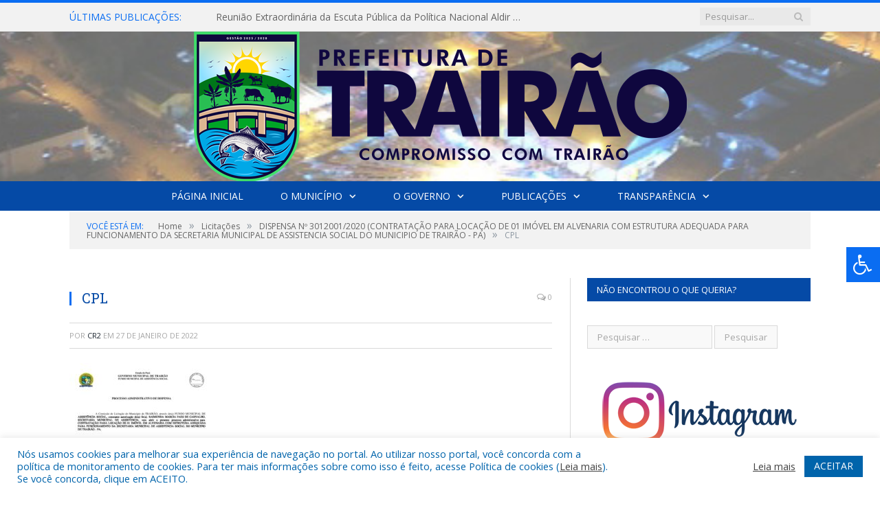

--- FILE ---
content_type: text/html; charset=UTF-8
request_url: https://trairao.pa.gov.br/dispensa-no-3012001-2020-contratacao-para-locacao-de-01-imovel-em-alvenaria-com-estrutura-adequada-para-funcionamento-da-secretaria-municipal-de-assistencia-social-do-municipio-de-trairao-pa/cpl-28/
body_size: 15423
content:

<!DOCTYPE html>

<!--[if IE 8]> <html class="ie ie8" lang="pt-BR"> <![endif]-->
<!--[if IE 9]> <html class="ie ie9" lang="pt-BR"> <![endif]-->
<!--[if gt IE 9]><!--> <html lang="pt-BR"> <!--<![endif]-->

<head>


<meta charset="UTF-8" />


 
<meta name="viewport" content="width=device-width, initial-scale=1" />
<link rel="pingback" href="https://trairao.pa.gov.br/xmlrpc.php" />
	
<link rel="shortcut icon" href="https://prefeiturapreviapa.cr2transparencia.com.br/wp-content/uploads/2020/06/favicon-cr2.png" />	

<link rel="apple-touch-icon-precomposed" href="https://prefeiturapreviapa.cr2transparencia.com.br/wp-content/uploads/2020/06/favicon-cr2.png" />
	
<meta name='robots' content='index, follow, max-image-preview:large, max-snippet:-1, max-video-preview:-1' />

	<!-- This site is optimized with the Yoast SEO plugin v26.8 - https://yoast.com/product/yoast-seo-wordpress/ -->
	<title>CPL - Prefeitura Municipal de Trairão | Gestão 2025-2028</title>
	<link rel="canonical" href="https://trairao.pa.gov.br/dispensa-no-3012001-2020-contratacao-para-locacao-de-01-imovel-em-alvenaria-com-estrutura-adequada-para-funcionamento-da-secretaria-municipal-de-assistencia-social-do-municipio-de-trairao-pa/cpl-28/" />
	<meta property="og:locale" content="pt_BR" />
	<meta property="og:type" content="article" />
	<meta property="og:title" content="CPL - Prefeitura Municipal de Trairão | Gestão 2025-2028" />
	<meta property="og:url" content="https://trairao.pa.gov.br/dispensa-no-3012001-2020-contratacao-para-locacao-de-01-imovel-em-alvenaria-com-estrutura-adequada-para-funcionamento-da-secretaria-municipal-de-assistencia-social-do-municipio-de-trairao-pa/cpl-28/" />
	<meta property="og:site_name" content="Prefeitura Municipal de Trairão | Gestão 2025-2028" />
	<script type="application/ld+json" class="yoast-schema-graph">{"@context":"https://schema.org","@graph":[{"@type":"WebPage","@id":"https://trairao.pa.gov.br/dispensa-no-3012001-2020-contratacao-para-locacao-de-01-imovel-em-alvenaria-com-estrutura-adequada-para-funcionamento-da-secretaria-municipal-de-assistencia-social-do-municipio-de-trairao-pa/cpl-28/","url":"https://trairao.pa.gov.br/dispensa-no-3012001-2020-contratacao-para-locacao-de-01-imovel-em-alvenaria-com-estrutura-adequada-para-funcionamento-da-secretaria-municipal-de-assistencia-social-do-municipio-de-trairao-pa/cpl-28/","name":"CPL - Prefeitura Municipal de Trairão | Gestão 2025-2028","isPartOf":{"@id":"https://trairao.pa.gov.br/#website"},"primaryImageOfPage":{"@id":"https://trairao.pa.gov.br/dispensa-no-3012001-2020-contratacao-para-locacao-de-01-imovel-em-alvenaria-com-estrutura-adequada-para-funcionamento-da-secretaria-municipal-de-assistencia-social-do-municipio-de-trairao-pa/cpl-28/#primaryimage"},"image":{"@id":"https://trairao.pa.gov.br/dispensa-no-3012001-2020-contratacao-para-locacao-de-01-imovel-em-alvenaria-com-estrutura-adequada-para-funcionamento-da-secretaria-municipal-de-assistencia-social-do-municipio-de-trairao-pa/cpl-28/#primaryimage"},"thumbnailUrl":"https://trairao.pa.gov.br/wp-content/uploads/2022/01/CPL-26-pdf.jpg","datePublished":"2022-01-27T19:56:46+00:00","breadcrumb":{"@id":"https://trairao.pa.gov.br/dispensa-no-3012001-2020-contratacao-para-locacao-de-01-imovel-em-alvenaria-com-estrutura-adequada-para-funcionamento-da-secretaria-municipal-de-assistencia-social-do-municipio-de-trairao-pa/cpl-28/#breadcrumb"},"inLanguage":"pt-BR","potentialAction":[{"@type":"ReadAction","target":["https://trairao.pa.gov.br/dispensa-no-3012001-2020-contratacao-para-locacao-de-01-imovel-em-alvenaria-com-estrutura-adequada-para-funcionamento-da-secretaria-municipal-de-assistencia-social-do-municipio-de-trairao-pa/cpl-28/"]}]},{"@type":"ImageObject","inLanguage":"pt-BR","@id":"https://trairao.pa.gov.br/dispensa-no-3012001-2020-contratacao-para-locacao-de-01-imovel-em-alvenaria-com-estrutura-adequada-para-funcionamento-da-secretaria-municipal-de-assistencia-social-do-municipio-de-trairao-pa/cpl-28/#primaryimage","url":"https://trairao.pa.gov.br/wp-content/uploads/2022/01/CPL-26-pdf.jpg","contentUrl":"https://trairao.pa.gov.br/wp-content/uploads/2022/01/CPL-26-pdf.jpg"},{"@type":"BreadcrumbList","@id":"https://trairao.pa.gov.br/dispensa-no-3012001-2020-contratacao-para-locacao-de-01-imovel-em-alvenaria-com-estrutura-adequada-para-funcionamento-da-secretaria-municipal-de-assistencia-social-do-municipio-de-trairao-pa/cpl-28/#breadcrumb","itemListElement":[{"@type":"ListItem","position":1,"name":"DISPENSA Nº 3012001/2020 (CONTRATAÇÃO PARA LOCAÇÃO DE 01 IMÓVEL EM ALVENARIA COM ESTRUTURA ADEQUADA PARA FUNCIONAMENTO DA SECRETARIA MUNICIPAL DE ASSISTENCIA SOCIAL DO MUNICIPIO DE TRAIRÃO &#8211; PA)","item":"https://trairao.pa.gov.br/dispensa-no-3012001-2020-contratacao-para-locacao-de-01-imovel-em-alvenaria-com-estrutura-adequada-para-funcionamento-da-secretaria-municipal-de-assistencia-social-do-municipio-de-trairao-pa/"},{"@type":"ListItem","position":2,"name":"CPL"}]},{"@type":"WebSite","@id":"https://trairao.pa.gov.br/#website","url":"https://trairao.pa.gov.br/","name":"Prefeitura Municipal de Trairão | Gestão 2025-2028","description":"Site oficial da Prefeitura Municipal de Trairão","potentialAction":[{"@type":"SearchAction","target":{"@type":"EntryPoint","urlTemplate":"https://trairao.pa.gov.br/?s={search_term_string}"},"query-input":{"@type":"PropertyValueSpecification","valueRequired":true,"valueName":"search_term_string"}}],"inLanguage":"pt-BR"}]}</script>
	<!-- / Yoast SEO plugin. -->


<link rel='dns-prefetch' href='//maxcdn.bootstrapcdn.com' />
<link rel='dns-prefetch' href='//fonts.googleapis.com' />
<link rel="alternate" type="application/rss+xml" title="Feed para Prefeitura Municipal de Trairão | Gestão 2025-2028 &raquo;" href="https://trairao.pa.gov.br/feed/" />
<link rel="alternate" type="application/rss+xml" title="Feed de comentários para Prefeitura Municipal de Trairão | Gestão 2025-2028 &raquo;" href="https://trairao.pa.gov.br/comments/feed/" />
<link rel="alternate" title="oEmbed (JSON)" type="application/json+oembed" href="https://trairao.pa.gov.br/wp-json/oembed/1.0/embed?url=https%3A%2F%2Ftrairao.pa.gov.br%2Fdispensa-no-3012001-2020-contratacao-para-locacao-de-01-imovel-em-alvenaria-com-estrutura-adequada-para-funcionamento-da-secretaria-municipal-de-assistencia-social-do-municipio-de-trairao-pa%2Fcpl-28%2F" />
<link rel="alternate" title="oEmbed (XML)" type="text/xml+oembed" href="https://trairao.pa.gov.br/wp-json/oembed/1.0/embed?url=https%3A%2F%2Ftrairao.pa.gov.br%2Fdispensa-no-3012001-2020-contratacao-para-locacao-de-01-imovel-em-alvenaria-com-estrutura-adequada-para-funcionamento-da-secretaria-municipal-de-assistencia-social-do-municipio-de-trairao-pa%2Fcpl-28%2F&#038;format=xml" />
<style id='wp-img-auto-sizes-contain-inline-css' type='text/css'>
img:is([sizes=auto i],[sizes^="auto," i]){contain-intrinsic-size:3000px 1500px}
/*# sourceURL=wp-img-auto-sizes-contain-inline-css */
</style>
<style id='wp-emoji-styles-inline-css' type='text/css'>

	img.wp-smiley, img.emoji {
		display: inline !important;
		border: none !important;
		box-shadow: none !important;
		height: 1em !important;
		width: 1em !important;
		margin: 0 0.07em !important;
		vertical-align: -0.1em !important;
		background: none !important;
		padding: 0 !important;
	}
/*# sourceURL=wp-emoji-styles-inline-css */
</style>
<style id='wp-block-library-inline-css' type='text/css'>
:root{--wp-block-synced-color:#7a00df;--wp-block-synced-color--rgb:122,0,223;--wp-bound-block-color:var(--wp-block-synced-color);--wp-editor-canvas-background:#ddd;--wp-admin-theme-color:#007cba;--wp-admin-theme-color--rgb:0,124,186;--wp-admin-theme-color-darker-10:#006ba1;--wp-admin-theme-color-darker-10--rgb:0,107,160.5;--wp-admin-theme-color-darker-20:#005a87;--wp-admin-theme-color-darker-20--rgb:0,90,135;--wp-admin-border-width-focus:2px}@media (min-resolution:192dpi){:root{--wp-admin-border-width-focus:1.5px}}.wp-element-button{cursor:pointer}:root .has-very-light-gray-background-color{background-color:#eee}:root .has-very-dark-gray-background-color{background-color:#313131}:root .has-very-light-gray-color{color:#eee}:root .has-very-dark-gray-color{color:#313131}:root .has-vivid-green-cyan-to-vivid-cyan-blue-gradient-background{background:linear-gradient(135deg,#00d084,#0693e3)}:root .has-purple-crush-gradient-background{background:linear-gradient(135deg,#34e2e4,#4721fb 50%,#ab1dfe)}:root .has-hazy-dawn-gradient-background{background:linear-gradient(135deg,#faaca8,#dad0ec)}:root .has-subdued-olive-gradient-background{background:linear-gradient(135deg,#fafae1,#67a671)}:root .has-atomic-cream-gradient-background{background:linear-gradient(135deg,#fdd79a,#004a59)}:root .has-nightshade-gradient-background{background:linear-gradient(135deg,#330968,#31cdcf)}:root .has-midnight-gradient-background{background:linear-gradient(135deg,#020381,#2874fc)}:root{--wp--preset--font-size--normal:16px;--wp--preset--font-size--huge:42px}.has-regular-font-size{font-size:1em}.has-larger-font-size{font-size:2.625em}.has-normal-font-size{font-size:var(--wp--preset--font-size--normal)}.has-huge-font-size{font-size:var(--wp--preset--font-size--huge)}.has-text-align-center{text-align:center}.has-text-align-left{text-align:left}.has-text-align-right{text-align:right}.has-fit-text{white-space:nowrap!important}#end-resizable-editor-section{display:none}.aligncenter{clear:both}.items-justified-left{justify-content:flex-start}.items-justified-center{justify-content:center}.items-justified-right{justify-content:flex-end}.items-justified-space-between{justify-content:space-between}.screen-reader-text{border:0;clip-path:inset(50%);height:1px;margin:-1px;overflow:hidden;padding:0;position:absolute;width:1px;word-wrap:normal!important}.screen-reader-text:focus{background-color:#ddd;clip-path:none;color:#444;display:block;font-size:1em;height:auto;left:5px;line-height:normal;padding:15px 23px 14px;text-decoration:none;top:5px;width:auto;z-index:100000}html :where(.has-border-color){border-style:solid}html :where([style*=border-top-color]){border-top-style:solid}html :where([style*=border-right-color]){border-right-style:solid}html :where([style*=border-bottom-color]){border-bottom-style:solid}html :where([style*=border-left-color]){border-left-style:solid}html :where([style*=border-width]){border-style:solid}html :where([style*=border-top-width]){border-top-style:solid}html :where([style*=border-right-width]){border-right-style:solid}html :where([style*=border-bottom-width]){border-bottom-style:solid}html :where([style*=border-left-width]){border-left-style:solid}html :where(img[class*=wp-image-]){height:auto;max-width:100%}:where(figure){margin:0 0 1em}html :where(.is-position-sticky){--wp-admin--admin-bar--position-offset:var(--wp-admin--admin-bar--height,0px)}@media screen and (max-width:600px){html :where(.is-position-sticky){--wp-admin--admin-bar--position-offset:0px}}
/*wp_block_styles_on_demand_placeholder:697ec2ecc3fe1*/
/*# sourceURL=wp-block-library-inline-css */
</style>
<style id='classic-theme-styles-inline-css' type='text/css'>
/*! This file is auto-generated */
.wp-block-button__link{color:#fff;background-color:#32373c;border-radius:9999px;box-shadow:none;text-decoration:none;padding:calc(.667em + 2px) calc(1.333em + 2px);font-size:1.125em}.wp-block-file__button{background:#32373c;color:#fff;text-decoration:none}
/*# sourceURL=/wp-includes/css/classic-themes.min.css */
</style>
<link rel='stylesheet' id='cookie-law-info-css' href='https://trairao.pa.gov.br/wp-content/plugins/cookie-law-info/legacy/public/css/cookie-law-info-public.css?ver=3.4.0' type='text/css' media='all' />
<link rel='stylesheet' id='cookie-law-info-gdpr-css' href='https://trairao.pa.gov.br/wp-content/plugins/cookie-law-info/legacy/public/css/cookie-law-info-gdpr.css?ver=3.4.0' type='text/css' media='all' />
<link rel='stylesheet' id='page-list-style-css' href='https://trairao.pa.gov.br/wp-content/plugins/page-list/css/page-list.css?ver=5.9' type='text/css' media='all' />
<link rel='stylesheet' id='fontawsome-css' href='//maxcdn.bootstrapcdn.com/font-awesome/4.6.3/css/font-awesome.min.css?ver=1.0.5' type='text/css' media='all' />
<link rel='stylesheet' id='sogo_accessibility-css' href='https://trairao.pa.gov.br/wp-content/plugins/sogo-accessibility/public/css/sogo-accessibility-public.css?ver=1.0.5' type='text/css' media='all' />
<link rel='stylesheet' id='wp-polls-css' href='https://trairao.pa.gov.br/wp-content/plugins/wp-polls/polls-css.css?ver=2.77.3' type='text/css' media='all' />
<style id='wp-polls-inline-css' type='text/css'>
.wp-polls .pollbar {
	margin: 1px;
	font-size: 6px;
	line-height: 8px;
	height: 8px;
	background-image: url('https://trairao.pa.gov.br/wp-content/plugins/wp-polls/images/default/pollbg.gif');
	border: 1px solid #c8c8c8;
}

/*# sourceURL=wp-polls-inline-css */
</style>
<link rel='stylesheet' id='smartmag-fonts-css' href='https://fonts.googleapis.com/css?family=Open+Sans:400,400Italic,600,700|Roboto+Slab|Merriweather:300italic&#038;subset' type='text/css' media='all' />
<link rel='stylesheet' id='smartmag-core-css' href='https://trairao.pa.gov.br/wp-content/themes/cr2-v3/style.css?ver=2.6.1' type='text/css' media='all' />
<link rel='stylesheet' id='smartmag-responsive-css' href='https://trairao.pa.gov.br/wp-content/themes/cr2-v3/css/responsive.css?ver=2.6.1' type='text/css' media='all' />
<link rel='stylesheet' id='pretty-photo-css' href='https://trairao.pa.gov.br/wp-content/themes/cr2-v3/css/prettyPhoto.css?ver=2.6.1' type='text/css' media='all' />
<link rel='stylesheet' id='smartmag-font-awesome-css' href='https://trairao.pa.gov.br/wp-content/themes/cr2-v3/css/fontawesome/css/font-awesome.min.css?ver=2.6.1' type='text/css' media='all' />
<link rel='stylesheet' id='custom-css-css' href='https://trairao.pa.gov.br/?bunyad_custom_css=1&#038;ver=6.9' type='text/css' media='all' />
<script type="text/javascript" src="https://trairao.pa.gov.br/wp-includes/js/jquery/jquery.min.js?ver=3.7.1" id="jquery-core-js"></script>
<script type="text/javascript" src="https://trairao.pa.gov.br/wp-includes/js/jquery/jquery-migrate.min.js?ver=3.4.1" id="jquery-migrate-js"></script>
<script type="text/javascript" id="cookie-law-info-js-extra">
/* <![CDATA[ */
var Cli_Data = {"nn_cookie_ids":[],"cookielist":[],"non_necessary_cookies":[],"ccpaEnabled":"","ccpaRegionBased":"","ccpaBarEnabled":"","strictlyEnabled":["necessary","obligatoire"],"ccpaType":"gdpr","js_blocking":"1","custom_integration":"","triggerDomRefresh":"","secure_cookies":""};
var cli_cookiebar_settings = {"animate_speed_hide":"500","animate_speed_show":"500","background":"#FFF","border":"#b1a6a6c2","border_on":"","button_1_button_colour":"#61a229","button_1_button_hover":"#4e8221","button_1_link_colour":"#fff","button_1_as_button":"1","button_1_new_win":"","button_2_button_colour":"#333","button_2_button_hover":"#292929","button_2_link_colour":"#444","button_2_as_button":"","button_2_hidebar":"","button_3_button_colour":"#dedfe0","button_3_button_hover":"#b2b2b3","button_3_link_colour":"#333333","button_3_as_button":"1","button_3_new_win":"","button_4_button_colour":"#dedfe0","button_4_button_hover":"#b2b2b3","button_4_link_colour":"#333333","button_4_as_button":"1","button_7_button_colour":"#0064ab","button_7_button_hover":"#005089","button_7_link_colour":"#fff","button_7_as_button":"1","button_7_new_win":"","font_family":"inherit","header_fix":"","notify_animate_hide":"1","notify_animate_show":"","notify_div_id":"#cookie-law-info-bar","notify_position_horizontal":"right","notify_position_vertical":"bottom","scroll_close":"","scroll_close_reload":"","accept_close_reload":"","reject_close_reload":"","showagain_tab":"","showagain_background":"#fff","showagain_border":"#000","showagain_div_id":"#cookie-law-info-again","showagain_x_position":"100px","text":"#0064ab","show_once_yn":"","show_once":"10000","logging_on":"","as_popup":"","popup_overlay":"1","bar_heading_text":"","cookie_bar_as":"banner","popup_showagain_position":"bottom-right","widget_position":"left"};
var log_object = {"ajax_url":"https://trairao.pa.gov.br/wp-admin/admin-ajax.php"};
//# sourceURL=cookie-law-info-js-extra
/* ]]> */
</script>
<script type="text/javascript" src="https://trairao.pa.gov.br/wp-content/plugins/cookie-law-info/legacy/public/js/cookie-law-info-public.js?ver=3.4.0" id="cookie-law-info-js"></script>
<script type="text/javascript" src="https://trairao.pa.gov.br/wp-content/themes/cr2-v3/js/jquery.prettyPhoto.js?ver=6.9" id="pretty-photo-smartmag-js"></script>
<script type="text/javascript" src="https://trairao.pa.gov.br/wp-content/plugins/maxbuttons-pro-2.5.1/js/maxbuttons.js?ver=6.9" id="maxbuttons-js-js"></script>
<link rel="https://api.w.org/" href="https://trairao.pa.gov.br/wp-json/" /><link rel="alternate" title="JSON" type="application/json" href="https://trairao.pa.gov.br/wp-json/wp/v2/media/7110" /><link rel="EditURI" type="application/rsd+xml" title="RSD" href="https://trairao.pa.gov.br/xmlrpc.php?rsd" />
<meta name="generator" content="WordPress 6.9" />
<link rel='shortlink' href='https://trairao.pa.gov.br/?p=7110' />
	<style>.main-featured .row { opacity: 1; }.no-display {
    will-change: opacity;
    opacity: 1;
}</style>
<!--[if lt IE 9]>
<script src="https://trairao.pa.gov.br/wp-content/themes/cr2-v3/js/html5.js" type="text/javascript"></script>
<![endif]-->

</head>


<body data-rsssl=1 class="attachment wp-singular attachment-template-default single single-attachment postid-7110 attachmentid-7110 attachment-pdf wp-theme-cr2-v3 page-builder right-sidebar full has-nav-dark has-nav-full">

<div class="main-wrap">

	
	
	<div class="top-bar">

		<div class="wrap">
			<section class="top-bar-content cf">
			
								<div class="trending-ticker">
					<span class="heading">Últimas publicações:</span>

					<ul>
												
												
							<li><a href="https://trairao.pa.gov.br/reuniao-extraordinaria-da-escuta-publica-da-politica-nacional-aldir-blanc-2/" title="Reunião Extraordinária da Escuta Pública da Política Nacional Aldir Blanc">Reunião Extraordinária da Escuta Pública da Política Nacional Aldir Blanc</a></li>
						
												
							<li><a href="https://trairao.pa.gov.br/a-mais-nova-maquina-chegou-para-fortalecer-o-desenvolvimento-do-nosso-municipio/" title="A mais nova máquina chegou para fortalecer o desenvolvimento do nosso município!">A mais nova máquina chegou para fortalecer o desenvolvimento do nosso município!</a></li>
						
												
							<li><a href="https://trairao.pa.gov.br/a-semamt-e-a-defesa-civil-estao-juntas-para-garantir-a-seguranca-e-a-saude-de-nossas-arvores-e-da-nossa-comunidade/" title="A SEMAMT e a Defesa Civil estão juntas para garantir a segurança e a saúde de nossas árvores e da nossa comunidade.">A SEMAMT e a Defesa Civil estão juntas para garantir a segurança e a saúde de nossas árvores e da nossa comunidade.</a></li>
						
												
							<li><a href="https://trairao.pa.gov.br/convite-para-audiencia-publica-do-ppa-2026-2029/" title="Convite Para Audiência Pública do PPA 2026-2029">Convite Para Audiência Pública do PPA 2026-2029</a></li>
						
												
							<li><a href="https://trairao.pa.gov.br/reuniao-extraordinaria-da-escuta-publica-da-politica-nacional-aldir-blanc/" title="Reunião Extraordinária da Escuta Pública da Política Nacional Aldir Blanc">Reunião Extraordinária da Escuta Pública da Política Nacional Aldir Blanc</a></li>
						
												
							<li><a href="https://trairao.pa.gov.br/enquete-sobre-o-ppa/" title="ENQUETE SOBRE O PPA">ENQUETE SOBRE O PPA</a></li>
						
												
							<li><a href="https://trairao.pa.gov.br/vacina-contra-dengue/" title="Vacina contra Dengue">Vacina contra Dengue</a></li>
						
												
							<li><a href="https://trairao.pa.gov.br/a-prefeitura-municipal-de-trairao-atraves-da-defesa-civil-faz-entregas-das-cestas-basicas-recebidas-pelo-governo-estadual-nas-comunidades-de-tres-boeiras-aruri-e-vila-planalto/" title="A prefeitura Municipal de Trairão, através da defesa Civil faz entregas das cestas básicas recebidas pelo Governo Estadual nas comunidades de três Boeiras, Aruri e Vila Planalto">A prefeitura Municipal de Trairão, através da defesa Civil faz entregas das cestas básicas recebidas pelo Governo Estadual nas comunidades de três Boeiras, Aruri e Vila Planalto</a></li>
						
												
											</ul>
				</div>
				
									
					
		<div class="search">
			<form role="search" action="https://trairao.pa.gov.br/" method="get">
				<input type="text" name="s" class="query" value="" placeholder="Pesquisar..."/>
				<button class="search-button" type="submit"><i class="fa fa-search"></i></button>
			</form>
		</div> <!-- .search -->					
				
								
			</section>
		</div>
		
	</div>
	
	<div id="main-head" class="main-head">
		
		<div class="wrap">
			
			
			<header class="centered">
			
				<div class="title">
							<a href="https://trairao.pa.gov.br/" title="Prefeitura Municipal de Trairão | Gestão 2025-2028" rel="home" class">
		
														
								
				<img src="https://trairao.pa.gov.br/wp-content/uploads/2025/01/Logo-Gestao-Principal.png" class="logo-image" alt="Prefeitura Municipal de Trairão | Gestão 2025-2028"  />
					 
						
		</a>				</div>
				
								
			</header>
				
							
		</div>
		
		
<div class="navigation-wrap cf" data-sticky-nav="1" data-sticky-type="normal">

	<nav class="navigation cf nav-center nav-full nav-dark">
	
		<div class="wrap">
		
			<div class="mobile" data-type="classic" data-search="1">
				<a href="#" class="selected">
					<span class="text">Menu</span><span class="current"></span> <i class="hamburger fa fa-bars"></i>
				</a>
			</div>
			
			<div class="menu-novo-menu-container"><ul id="menu-novo-menu" class="menu accessibility_menu"><li id="menu-item-5821" class="menu-item menu-item-type-post_type menu-item-object-page menu-item-home menu-item-5821"><a href="https://trairao.pa.gov.br/">Página Inicial</a></li>
<li id="menu-item-822" class="menu-item menu-item-type-post_type menu-item-object-page menu-item-has-children menu-item-822"><a href="https://trairao.pa.gov.br/o-municipio/">O Município</a>
<ul class="sub-menu">
	<li id="menu-item-823" class="menu-item menu-item-type-post_type menu-item-object-page menu-item-823"><a href="https://trairao.pa.gov.br/o-municipio/historia/">História</a></li>
	<li id="menu-item-824" class="menu-item menu-item-type-post_type menu-item-object-page menu-item-824"><a href="https://trairao.pa.gov.br/o-municipio/sobre-o-municipio/">Sobre o Município</a></li>
	<li id="menu-item-825" class="menu-item menu-item-type-post_type menu-item-object-page menu-item-825"><a href="https://trairao.pa.gov.br/o-municipio/telefones-uteis/">Telefones Úteis</a></li>
	<li id="menu-item-826" class="menu-item menu-item-type-post_type menu-item-object-page menu-item-826"><a href="https://trairao.pa.gov.br/o-municipio/turismo-e-lazer/">Turismo e Lazer</a></li>
</ul>
</li>
<li id="menu-item-837" class="menu-item menu-item-type-post_type menu-item-object-page menu-item-has-children menu-item-837"><a href="https://trairao.pa.gov.br/o-governo/">O Governo</a>
<ul class="sub-menu">
	<li id="menu-item-840" class="menu-item menu-item-type-post_type menu-item-object-page menu-item-has-children menu-item-840"><a href="https://trairao.pa.gov.br/o-governo/prefeito/">Prefeito</a>
	<ul class="sub-menu">
		<li id="menu-item-15592" class="menu-item menu-item-type-custom menu-item-object-custom menu-item-15592"><a target="_blank" href="https://www.portalcr2.com.br/agenda-externa/agenda-trairao">Agenda do Prefeito</a></li>
	</ul>
</li>
	<li id="menu-item-851" class="menu-item menu-item-type-post_type menu-item-object-page menu-item-851"><a href="https://trairao.pa.gov.br/o-governo/vice-prefeito/">Vice-Prefeito</a></li>
	<li id="menu-item-15591" class="menu-item menu-item-type-custom menu-item-object-custom menu-item-15591"><a target="_blank" href="https://www.portalcr2.com.br/estrutura-organizacional/estrutura-trairao">Estrutura Organizacional</a></li>
</ul>
</li>
<li id="menu-item-15586" class="menu-item menu-item-type-custom menu-item-object-custom menu-item-has-children menu-item-15586"><a href="#">Publicações</a>
<ul class="sub-menu">
	<li id="menu-item-15460" class="menu-item menu-item-type-post_type menu-item-object-post menu-item-15460"><a href="https://trairao.pa.gov.br/catm-comissao-administrativa-de-transicao-de-mandato/">CATM &#8211; Comissão Administrativo de Transição de Mandato</a></li>
	<li id="menu-item-15462" class="menu-item menu-item-type-post_type menu-item-object-post menu-item-15462"><a href="https://trairao.pa.gov.br/vtn-valor-de-terra-nua/">VTN-Valor de Terra Nua</a></li>
	<li id="menu-item-15587" class="menu-item menu-item-type-custom menu-item-object-custom menu-item-15587"><a target="_blank" href="https://www.portalcr2.com.br/leis-e-atos/leis-trairao">Leis e Atos Normativos</a></li>
	<li id="menu-item-15588" class="menu-item menu-item-type-custom menu-item-object-custom menu-item-15588"><a target="_blank" href="https://www.portalcr2.com.br/concurso-processo-seletivo/concursos-e-pss-trairao">Concursos e Processos Seletivos</a></li>
	<li id="menu-item-15589" class="menu-item menu-item-type-custom menu-item-object-custom menu-item-15589"><a target="_blank" href="https://www.portalcr2.com.br/licitacoes/licitacoes-trairao">Licitações</a></li>
	<li id="menu-item-15590" class="menu-item menu-item-type-custom menu-item-object-custom menu-item-15590"><a target="_blank" href="https://www.portalcr2.com.br/convenio-tranf-voluntaria/transferencias-voluntarias-trairao">Convênios</a></li>
	<li id="menu-item-15633" class="menu-item menu-item-type-post_type menu-item-object-post menu-item-15633"><a href="https://trairao.pa.gov.br/editais/">Editais</a></li>
</ul>
</li>
<li id="menu-item-15585" class="menu-item menu-item-type-custom menu-item-object-custom menu-item-has-children menu-item-15585"><a target="_blank" href="https://www.portalcr2.com.br/entidade/trairao">Transparência</a>
<ul class="sub-menu">
	<li id="menu-item-15730" class="menu-item menu-item-type-custom menu-item-object-custom menu-item-15730"><a target="_blank" href="https://trairao.pa.gov.br/portal-da-transparencia/transparencia-saude/">Transparência – Saúde</a></li>
</ul>
</li>
</ul></div>			
						
				<div class="mobile-menu-container"><ul id="menu-novo-menu-1" class="menu mobile-menu accessibility_menu"><li class="menu-item menu-item-type-post_type menu-item-object-page menu-item-home menu-item-5821"><a href="https://trairao.pa.gov.br/">Página Inicial</a></li>
<li class="menu-item menu-item-type-post_type menu-item-object-page menu-item-has-children menu-item-822"><a href="https://trairao.pa.gov.br/o-municipio/">O Município</a>
<ul class="sub-menu">
	<li class="menu-item menu-item-type-post_type menu-item-object-page menu-item-823"><a href="https://trairao.pa.gov.br/o-municipio/historia/">História</a></li>
	<li class="menu-item menu-item-type-post_type menu-item-object-page menu-item-824"><a href="https://trairao.pa.gov.br/o-municipio/sobre-o-municipio/">Sobre o Município</a></li>
	<li class="menu-item menu-item-type-post_type menu-item-object-page menu-item-825"><a href="https://trairao.pa.gov.br/o-municipio/telefones-uteis/">Telefones Úteis</a></li>
	<li class="menu-item menu-item-type-post_type menu-item-object-page menu-item-826"><a href="https://trairao.pa.gov.br/o-municipio/turismo-e-lazer/">Turismo e Lazer</a></li>
</ul>
</li>
<li class="menu-item menu-item-type-post_type menu-item-object-page menu-item-has-children menu-item-837"><a href="https://trairao.pa.gov.br/o-governo/">O Governo</a>
<ul class="sub-menu">
	<li class="menu-item menu-item-type-post_type menu-item-object-page menu-item-has-children menu-item-840"><a href="https://trairao.pa.gov.br/o-governo/prefeito/">Prefeito</a>
	<ul class="sub-menu">
		<li class="menu-item menu-item-type-custom menu-item-object-custom menu-item-15592"><a target="_blank" href="https://www.portalcr2.com.br/agenda-externa/agenda-trairao">Agenda do Prefeito</a></li>
	</ul>
</li>
	<li class="menu-item menu-item-type-post_type menu-item-object-page menu-item-851"><a href="https://trairao.pa.gov.br/o-governo/vice-prefeito/">Vice-Prefeito</a></li>
	<li class="menu-item menu-item-type-custom menu-item-object-custom menu-item-15591"><a target="_blank" href="https://www.portalcr2.com.br/estrutura-organizacional/estrutura-trairao">Estrutura Organizacional</a></li>
</ul>
</li>
<li class="menu-item menu-item-type-custom menu-item-object-custom menu-item-has-children menu-item-15586"><a href="#">Publicações</a>
<ul class="sub-menu">
	<li class="menu-item menu-item-type-post_type menu-item-object-post menu-item-15460"><a href="https://trairao.pa.gov.br/catm-comissao-administrativa-de-transicao-de-mandato/">CATM &#8211; Comissão Administrativo de Transição de Mandato</a></li>
	<li class="menu-item menu-item-type-post_type menu-item-object-post menu-item-15462"><a href="https://trairao.pa.gov.br/vtn-valor-de-terra-nua/">VTN-Valor de Terra Nua</a></li>
	<li class="menu-item menu-item-type-custom menu-item-object-custom menu-item-15587"><a target="_blank" href="https://www.portalcr2.com.br/leis-e-atos/leis-trairao">Leis e Atos Normativos</a></li>
	<li class="menu-item menu-item-type-custom menu-item-object-custom menu-item-15588"><a target="_blank" href="https://www.portalcr2.com.br/concurso-processo-seletivo/concursos-e-pss-trairao">Concursos e Processos Seletivos</a></li>
	<li class="menu-item menu-item-type-custom menu-item-object-custom menu-item-15589"><a target="_blank" href="https://www.portalcr2.com.br/licitacoes/licitacoes-trairao">Licitações</a></li>
	<li class="menu-item menu-item-type-custom menu-item-object-custom menu-item-15590"><a target="_blank" href="https://www.portalcr2.com.br/convenio-tranf-voluntaria/transferencias-voluntarias-trairao">Convênios</a></li>
	<li class="menu-item menu-item-type-post_type menu-item-object-post menu-item-15633"><a href="https://trairao.pa.gov.br/editais/">Editais</a></li>
</ul>
</li>
<li class="menu-item menu-item-type-custom menu-item-object-custom menu-item-has-children menu-item-15585"><a target="_blank" href="https://www.portalcr2.com.br/entidade/trairao">Transparência</a>
<ul class="sub-menu">
	<li class="menu-item menu-item-type-custom menu-item-object-custom menu-item-15730"><a target="_blank" href="https://trairao.pa.gov.br/portal-da-transparencia/transparencia-saude/">Transparência – Saúde</a></li>
</ul>
</li>
</ul></div>			
				
		</div>
		
	</nav>

		
</div>		
		 
		
	</div>	
	<div class="breadcrumbs-wrap">
		
		<div class="wrap">
		<div class="breadcrumbs"><span class="location">Você está em:</span><span itemscope itemtype="http://data-vocabulary.org/Breadcrumb"><a itemprop="url" href="https://trairao.pa.gov.br/"><span itemprop="title">Home</span></a></span><span class="delim">&raquo;</span><span itemscope itemtype="http://data-vocabulary.org/Breadcrumb"><a itemprop="url"  href="https://trairao.pa.gov.br/c/licitacoes/"><span itemprop="title">Licitações</span></a></span><span class="delim">&raquo;</span><span itemscope itemtype="http://data-vocabulary.org/Breadcrumb"><a itemprop="url" href="https://trairao.pa.gov.br/dispensa-no-3012001-2020-contratacao-para-locacao-de-01-imovel-em-alvenaria-com-estrutura-adequada-para-funcionamento-da-secretaria-municipal-de-assistencia-social-do-municipio-de-trairao-pa/"><span itemprop="title">DISPENSA Nº 3012001/2020 (CONTRATAÇÃO PARA LOCAÇÃO DE 01 IMÓVEL EM ALVENARIA COM ESTRUTURA ADEQUADA PARA FUNCIONAMENTO DA SECRETARIA MUNICIPAL DE ASSISTENCIA SOCIAL DO MUNICIPIO DE TRAIRÃO - PA)</span></a></span><span class="delim">&raquo;</span><span class="current">CPL</span></div>		</div>
		
	</div>


<div class="main wrap cf">

		
	<div class="row">
	
		<div class="col-8 main-content">
		
				
				
<article id="post-7110" class="post-7110 attachment type-attachment status-inherit" itemscope itemtype="http://schema.org/Article">
	
	<header class="post-header cf">
	
			

			<div class="featured">
						
							
				<a href="https://trairao.pa.gov.br/wp-content/uploads/2022/01/CPL-26-pdf.jpg" title="CPL" itemprop="image">
				
								
										
											
										
												
				</a>
								
								
					</div>
		
		
				<div class="heading cf">
				
			<h1 class="post-title item fn" itemprop="name headline">
			CPL			</h1>
			
			<a href="https://trairao.pa.gov.br/dispensa-no-3012001-2020-contratacao-para-locacao-de-01-imovel-em-alvenaria-com-estrutura-adequada-para-funcionamento-da-secretaria-municipal-de-assistencia-social-do-municipio-de-trairao-pa/cpl-28/#respond" class="comments"><i class="fa fa-comments-o"></i> 0</a>
		
		</div>

		<div class="post-meta cf">
			<span class="posted-by">Por 
				<span class="reviewer" itemprop="author"><a href="https://trairao.pa.gov.br/author/admin/" title="Posts de CR2" rel="author">CR2</a></span>
			</span>
			 
			<span class="posted-on">em				<span class="dtreviewed">
					<time class="value-title" datetime="2022-01-27T16:56:46-03:00" title="2022-01-27" itemprop="datePublished">27 de janeiro de 2022</time>
				</span>
			</span>
			
			<span class="cats"></span>
				
		</div>		
			
	</header><!-- .post-header -->

	

	<div class="post-container cf">
	
		<div class="post-content-right">
			<div class="post-content description " itemprop="articleBody">
	
					
				
		<p class="attachment"><a href='https://trairao.pa.gov.br/wp-content/uploads/2022/01/CPL-26.pdf'><img fetchpriority="high" decoding="async" width="212" height="300" src="https://trairao.pa.gov.br/wp-content/uploads/2022/01/CPL-26-pdf-212x300.jpg" class="attachment-medium size-medium" alt="" /></a></p>

		
				
				
			</div><!-- .post-content -->
		</div>
		
	</div>
	
	
	
	
	<div class="post-share">
		<span class="text">Compartilhar:</span>
		
		<span class="share-links">

			<a href="http://twitter.com/home?status=https%3A%2F%2Ftrairao.pa.gov.br%2Fdispensa-no-3012001-2020-contratacao-para-locacao-de-01-imovel-em-alvenaria-com-estrutura-adequada-para-funcionamento-da-secretaria-municipal-de-assistencia-social-do-municipio-de-trairao-pa%2Fcpl-28%2F" class="fa fa-twitter" title="Tweet isso">
				<span class="visuallyhidden">Twitter</span></a>
				
			<a href="http://www.facebook.com/sharer.php?u=https%3A%2F%2Ftrairao.pa.gov.br%2Fdispensa-no-3012001-2020-contratacao-para-locacao-de-01-imovel-em-alvenaria-com-estrutura-adequada-para-funcionamento-da-secretaria-municipal-de-assistencia-social-do-municipio-de-trairao-pa%2Fcpl-28%2F" class="fa fa-facebook" title="Compartilhar no Facebook">
				<span class="visuallyhidden">Facebook</span></a>
				
			<a href="http://plus.google.com/share?url=https%3A%2F%2Ftrairao.pa.gov.br%2Fdispensa-no-3012001-2020-contratacao-para-locacao-de-01-imovel-em-alvenaria-com-estrutura-adequada-para-funcionamento-da-secretaria-municipal-de-assistencia-social-do-municipio-de-trairao-pa%2Fcpl-28%2F" class="fa fa-google-plus" title="Compartilhar no Google+">
				<span class="visuallyhidden">Google+</span></a>
				
			<a href="http://pinterest.com/pin/create/button/?url=https%3A%2F%2Ftrairao.pa.gov.br%2Fdispensa-no-3012001-2020-contratacao-para-locacao-de-01-imovel-em-alvenaria-com-estrutura-adequada-para-funcionamento-da-secretaria-municipal-de-assistencia-social-do-municipio-de-trairao-pa%2Fcpl-28%2F&amp;media=https%3A%2F%2Ftrairao.pa.gov.br%2Fwp-content%2Fuploads%2F2022%2F01%2FCPL-26.pdf" class="fa fa-pinterest"
				title="Compartilhar no Pinterest">
				<span class="visuallyhidden">Pinterest</span></a>
				
			<a href="http://www.linkedin.com/shareArticle?mini=true&amp;url=https%3A%2F%2Ftrairao.pa.gov.br%2Fdispensa-no-3012001-2020-contratacao-para-locacao-de-01-imovel-em-alvenaria-com-estrutura-adequada-para-funcionamento-da-secretaria-municipal-de-assistencia-social-do-municipio-de-trairao-pa%2Fcpl-28%2F" class="fa fa-linkedin" title="Compartilhar no LinkedIn">
				<span class="visuallyhidden">LinkedIn</span></a>
				
			<a href="http://www.tumblr.com/share/link?url=https%3A%2F%2Ftrairao.pa.gov.br%2Fdispensa-no-3012001-2020-contratacao-para-locacao-de-01-imovel-em-alvenaria-com-estrutura-adequada-para-funcionamento-da-secretaria-municipal-de-assistencia-social-do-municipio-de-trairao-pa%2Fcpl-28%2F&amp;name=CPL" class="fa fa-tumblr"
				title="Compartilhar no Tymblr">
				<span class="visuallyhidden">Tumblr</span></a>
				
			<a href="mailto:?subject=CPL&amp;body=https%3A%2F%2Ftrairao.pa.gov.br%2Fdispensa-no-3012001-2020-contratacao-para-locacao-de-01-imovel-em-alvenaria-com-estrutura-adequada-para-funcionamento-da-secretaria-municipal-de-assistencia-social-do-municipio-de-trairao-pa%2Fcpl-28%2F" class="fa fa-envelope-o"
				title="Compartilhar via Email">
				<span class="visuallyhidden">Email</span></a>
			
		</span>
	</div>
	
		
</article>




	
	<section class="related-posts">
		<h3 class="section-head">Conteúdo relacionado</h3> 
		<ul class="highlights-box three-col related-posts">
		
				
			<li class="highlights column one-third">
				
				<article>
						
					<a href="https://trairao.pa.gov.br/reuniao-extraordinaria-da-escuta-publica-da-politica-nacional-aldir-blanc-2/" title="Reunião Extraordinária da Escuta Pública da Política Nacional Aldir Blanc" class="image-link">
						<img width="214" height="140" src="https://trairao.pa.gov.br/wp-content/uploads/2024/07/sem-imagem-pm-trairao-214x140.png" class="image wp-post-image" alt="" title="Reunião Extraordinária da Escuta Pública da Política Nacional Aldir Blanc" decoding="async" />	
											</a>
					
										
					<h2><a href="https://trairao.pa.gov.br/reuniao-extraordinaria-da-escuta-publica-da-politica-nacional-aldir-blanc-2/" title="Reunião Extraordinária da Escuta Pública da Política Nacional Aldir Blanc">Reunião Extraordinária da Escuta Pública da Política Nacional Aldir Blanc</a></h2>
					
										
				</article>
			</li>
			
				
			<li class="highlights column one-third">
				
				<article>
						
					<a href="https://trairao.pa.gov.br/a-mais-nova-maquina-chegou-para-fortalecer-o-desenvolvimento-do-nosso-municipio/" title="A mais nova máquina chegou para fortalecer o desenvolvimento do nosso município!" class="image-link">
						<img width="214" height="140" src="https://trairao.pa.gov.br/wp-content/uploads/2025/11/novo-maquinario-214x140.png" class="image wp-post-image" alt="" title="A mais nova máquina chegou para fortalecer o desenvolvimento do nosso município!" decoding="async" />	
											</a>
					
										
					<h2><a href="https://trairao.pa.gov.br/a-mais-nova-maquina-chegou-para-fortalecer-o-desenvolvimento-do-nosso-municipio/" title="A mais nova máquina chegou para fortalecer o desenvolvimento do nosso município!">A mais nova máquina chegou para fortalecer o desenvolvimento do nosso município!</a></h2>
					
										
				</article>
			</li>
			
				
			<li class="highlights column one-third">
				
				<article>
						
					<a href="https://trairao.pa.gov.br/a-semamt-e-a-defesa-civil-estao-juntas-para-garantir-a-seguranca-e-a-saude-de-nossas-arvores-e-da-nossa-comunidade/" title="A SEMAMT e a Defesa Civil estão juntas para garantir a segurança e a saúde de nossas árvores e da nossa comunidade." class="image-link">
						<img width="214" height="140" src="https://trairao.pa.gov.br/wp-content/uploads/2025/06/Instagram-Post-Dia-da-Arvore-21-de-Setembro-Minimalista-e-Delicado-e1750351812407-214x140.png" class="image wp-post-image" alt="" title="A SEMAMT e a Defesa Civil estão juntas para garantir a segurança e a saúde de nossas árvores e da nossa comunidade." decoding="async" loading="lazy" />	
											</a>
					
										
					<h2><a href="https://trairao.pa.gov.br/a-semamt-e-a-defesa-civil-estao-juntas-para-garantir-a-seguranca-e-a-saude-de-nossas-arvores-e-da-nossa-comunidade/" title="A SEMAMT e a Defesa Civil estão juntas para garantir a segurança e a saúde de nossas árvores e da nossa comunidade.">A SEMAMT e a Defesa Civil estão juntas para garantir a segurança e a saúde de nossas árvores e da nossa comunidade.</a></h2>
					
										
				</article>
			</li>
			
				</ul>
	</section>

	
				<div class="comments">
				
	
	<div id="comments">

			<p class="nocomments">Os comentários estão fechados.</p>
		
	
	
	</div><!-- #comments -->
				</div>
	
				
		</div>
		
		
			
		
		
		<aside class="col-4 sidebar" data-sticky="1">
			<ul>
			
			<li id="search-2" class="widget widget_search"><h3 class="widgettitle">Não encontrou o que queria?</h3><form role="search" method="get" class="search-form" action="https://trairao.pa.gov.br/">
				<label>
					<span class="screen-reader-text">Pesquisar por:</span>
					<input type="search" class="search-field" placeholder="Pesquisar &hellip;" value="" name="s" />
				</label>
				<input type="submit" class="search-submit" value="Pesquisar" />
			</form></li>
<li id="custom_html-2" class="widget_text widget widget_custom_html"><div class="textwidget custom-html-widget"><center>
	<a href="https://www.instagram.com/prefeituratrairao" target="_blank" rel="noopener"><img class="aligncenter wp-image-8283 size-full" src="https://trairao.pa.gov.br/wp-content/uploads/2022/02/instagram-horizontal.png" alt="" width="300" height="117" /></a>
	
	<a href="/portal-da-transparencia/radar/"  rel="noopener"><img class="aligncenter " src="https://cr2.co/wp-content/uploads/logo-radar.png"/></a>
</center></div></li>
	
			</ul>
		</aside>
		
		
	</div> <!-- .row -->
		
	
</div> <!-- .main -->


		
	<footer class="main-footer">
	
			<div class="wrap">
		
					<ul class="widgets row cf">
				<li class="widget col-4 widget_text"><h3 class="widgettitle">Prefeitura de Trairão</h3>			<div class="textwidget"><p>End.: Av. Fernando Guilhon, s/n &#8211; Bela Vista<br />
E-mail: municipio@trairao.pa.gov.br<br />
CEP: 68198-000<br />
Fone: (93) 99146-4564<br />
Horário de atendimento: 08:00h às 14:00h</p>
</div>
		</li>
		<li class="widget col-4 widget_recent_entries">
		<h3 class="widgettitle">Últimas publicações</h3>
		<ul>
											<li>
					<a href="https://trairao.pa.gov.br/reuniao-extraordinaria-da-escuta-publica-da-politica-nacional-aldir-blanc-2/">Reunião Extraordinária da Escuta Pública da Política Nacional Aldir Blanc</a>
									</li>
											<li>
					<a href="https://trairao.pa.gov.br/a-mais-nova-maquina-chegou-para-fortalecer-o-desenvolvimento-do-nosso-municipio/">A mais nova máquina chegou para fortalecer o desenvolvimento do nosso município!</a>
									</li>
											<li>
					<a href="https://trairao.pa.gov.br/a-semamt-e-a-defesa-civil-estao-juntas-para-garantir-a-seguranca-e-a-saude-de-nossas-arvores-e-da-nossa-comunidade/">A SEMAMT e a Defesa Civil estão juntas para garantir a segurança e a saúde de nossas árvores e da nossa comunidade.</a>
									</li>
					</ul>

		</li><li class="widget col-4 widget_text"><h3 class="widgettitle">Desenvolvido por CR2</h3>			<div class="textwidget"><p><a href="https://cr2.co/" target="_blank" rel="noopener"><img class="alignnone wp-image-1778 size-full" src="https://cr2.co/wp-content/uploads/2018/02/logo-cr2-rodape2.png" alt="cr2" width="250" height="107" /><br />
</a>Muito mais que <a href="https://cr2.co/sites-para-prefeituras/" target="_blank" rel="noopener">criar site</a> ou <a href="https://cr2.co/sistema-para-prefeituras-e-gestao-publica-municipal/" target="_blank" rel="noopener">sistema para prefeituras</a>! Realizamos uma <a href="https://cr2.co/consultoria-prefeituras-e-camaras/" target="_blank" rel="noopener">assessoria</a> completa, onde garantimos em contrato que todas as exigências das <a href="https://cr2.co/lei-da-transparencia-municipal/" target="_blank" rel="noopener">leis de transparência pública</a> serão atendidas.</p>
<p>Conheça o <a href="https://cr2.co/programa-nacional-de-transparencia-publica/" target="_blank" rel="noopener">PNTP</a> e o <a href="https://radardatransparencia.com/" target="_blank" rel="noopener">Radar da Transparência Pública</a></p>
</div>
		</li>			</ul>
				
		</div>
	
		
	
			<div class="lower-foot">
			<div class="wrap">
		
						
			<div class="widgets">
							<div class="textwidget"><p>Todos os direitos reservados a Prefeitura Municipal de Trairão.</p>
</div>
		<div class="menu-menu-rodape-container"><ul id="menu-menu-rodape" class="menu accessibility_menu"><li id="menu-item-10221" class="menu-item menu-item-type-post_type menu-item-object-page menu-item-10221"><a href="https://trairao.pa.gov.br/mapa-do-site/">Mapa do Site</a></li>
<li id="menu-item-10222" class="menu-item menu-item-type-custom menu-item-object-custom menu-item-10222"><a href="/wp-admin">Acessar Área Administrativa</a></li>
<li id="menu-item-15527" class="menu-item menu-item-type-custom menu-item-object-custom menu-item-15527"><a href="https://trairao.pa.gov.br/webmail">Acessar Webmail</a></li>
</ul></div>			</div>
			
					
			</div>
		</div>		
		
	</footer>
	
</div> <!-- .main-wrap -->

<script type="speculationrules">
{"prefetch":[{"source":"document","where":{"and":[{"href_matches":"/*"},{"not":{"href_matches":["/wp-*.php","/wp-admin/*","/wp-content/uploads/*","/wp-content/*","/wp-content/plugins/*","/wp-content/themes/cr2-v3/*","/*\\?(.+)"]}},{"not":{"selector_matches":"a[rel~=\"nofollow\"]"}},{"not":{"selector_matches":".no-prefetch, .no-prefetch a"}}]},"eagerness":"conservative"}]}
</script>
<!--googleoff: all--><div id="cookie-law-info-bar" data-nosnippet="true"><span><div class="cli-bar-container cli-style-v2"><div class="cli-bar-message">Nós usamos cookies para melhorar sua experiência de navegação no portal. Ao utilizar nosso portal, você concorda com a política de monitoramento de cookies. Para ter mais informações sobre como isso é feito, acesse Política de cookies (<a href="/lgpd" id="CONSTANT_OPEN_URL" target="_blank" class="cli-plugin-main-link">Leia mais</a>). Se você concorda, clique em ACEITO.</div><div class="cli-bar-btn_container"><a href="/lgpd" id="CONSTANT_OPEN_URL" target="_blank" class="cli-plugin-main-link">Leia mais</a>  <a id="wt-cli-accept-all-btn" role='button' data-cli_action="accept_all" class="wt-cli-element large cli-plugin-button wt-cli-accept-all-btn cookie_action_close_header cli_action_button">ACEITAR</a></div></div></span></div><div id="cookie-law-info-again" data-nosnippet="true"><span id="cookie_hdr_showagain">Manage consent</span></div><div class="cli-modal" data-nosnippet="true" id="cliSettingsPopup" tabindex="-1" role="dialog" aria-labelledby="cliSettingsPopup" aria-hidden="true">
  <div class="cli-modal-dialog" role="document">
	<div class="cli-modal-content cli-bar-popup">
		  <button type="button" class="cli-modal-close" id="cliModalClose">
			<svg class="" viewBox="0 0 24 24"><path d="M19 6.41l-1.41-1.41-5.59 5.59-5.59-5.59-1.41 1.41 5.59 5.59-5.59 5.59 1.41 1.41 5.59-5.59 5.59 5.59 1.41-1.41-5.59-5.59z"></path><path d="M0 0h24v24h-24z" fill="none"></path></svg>
			<span class="wt-cli-sr-only">Fechar</span>
		  </button>
		  <div class="cli-modal-body">
			<div class="cli-container-fluid cli-tab-container">
	<div class="cli-row">
		<div class="cli-col-12 cli-align-items-stretch cli-px-0">
			<div class="cli-privacy-overview">
				<h4>Privacy Overview</h4>				<div class="cli-privacy-content">
					<div class="cli-privacy-content-text">This website uses cookies to improve your experience while you navigate through the website. Out of these, the cookies that are categorized as necessary are stored on your browser as they are essential for the working of basic functionalities of the website. We also use third-party cookies that help us analyze and understand how you use this website. These cookies will be stored in your browser only with your consent. You also have the option to opt-out of these cookies. But opting out of some of these cookies may affect your browsing experience.</div>
				</div>
				<a class="cli-privacy-readmore" aria-label="Mostrar mais" role="button" data-readmore-text="Mostrar mais" data-readless-text="Mostrar menos"></a>			</div>
		</div>
		<div class="cli-col-12 cli-align-items-stretch cli-px-0 cli-tab-section-container">
												<div class="cli-tab-section">
						<div class="cli-tab-header">
							<a role="button" tabindex="0" class="cli-nav-link cli-settings-mobile" data-target="necessary" data-toggle="cli-toggle-tab">
								Necessary							</a>
															<div class="wt-cli-necessary-checkbox">
									<input type="checkbox" class="cli-user-preference-checkbox"  id="wt-cli-checkbox-necessary" data-id="checkbox-necessary" checked="checked"  />
									<label class="form-check-label" for="wt-cli-checkbox-necessary">Necessary</label>
								</div>
								<span class="cli-necessary-caption">Sempre ativado</span>
													</div>
						<div class="cli-tab-content">
							<div class="cli-tab-pane cli-fade" data-id="necessary">
								<div class="wt-cli-cookie-description">
									Necessary cookies are absolutely essential for the website to function properly. These cookies ensure basic functionalities and security features of the website, anonymously.
<table class="cookielawinfo-row-cat-table cookielawinfo-winter"><thead><tr><th class="cookielawinfo-column-1">Cookie</th><th class="cookielawinfo-column-3">Duração</th><th class="cookielawinfo-column-4">Descrição</th></tr></thead><tbody><tr class="cookielawinfo-row"><td class="cookielawinfo-column-1">cookielawinfo-checkbox-analytics</td><td class="cookielawinfo-column-3">11 months</td><td class="cookielawinfo-column-4">This cookie is set by GDPR Cookie Consent plugin. The cookie is used to store the user consent for the cookies in the category "Analytics".</td></tr><tr class="cookielawinfo-row"><td class="cookielawinfo-column-1">cookielawinfo-checkbox-functional</td><td class="cookielawinfo-column-3">11 months</td><td class="cookielawinfo-column-4">The cookie is set by GDPR cookie consent to record the user consent for the cookies in the category "Functional".</td></tr><tr class="cookielawinfo-row"><td class="cookielawinfo-column-1">cookielawinfo-checkbox-necessary</td><td class="cookielawinfo-column-3">11 months</td><td class="cookielawinfo-column-4">This cookie is set by GDPR Cookie Consent plugin. The cookies is used to store the user consent for the cookies in the category "Necessary".</td></tr><tr class="cookielawinfo-row"><td class="cookielawinfo-column-1">cookielawinfo-checkbox-others</td><td class="cookielawinfo-column-3">11 months</td><td class="cookielawinfo-column-4">This cookie is set by GDPR Cookie Consent plugin. The cookie is used to store the user consent for the cookies in the category "Other.</td></tr><tr class="cookielawinfo-row"><td class="cookielawinfo-column-1">cookielawinfo-checkbox-performance</td><td class="cookielawinfo-column-3">11 months</td><td class="cookielawinfo-column-4">This cookie is set by GDPR Cookie Consent plugin. The cookie is used to store the user consent for the cookies in the category "Performance".</td></tr><tr class="cookielawinfo-row"><td class="cookielawinfo-column-1">viewed_cookie_policy</td><td class="cookielawinfo-column-3">11 months</td><td class="cookielawinfo-column-4">The cookie is set by the GDPR Cookie Consent plugin and is used to store whether or not user has consented to the use of cookies. It does not store any personal data.</td></tr></tbody></table>								</div>
							</div>
						</div>
					</div>
																	<div class="cli-tab-section">
						<div class="cli-tab-header">
							<a role="button" tabindex="0" class="cli-nav-link cli-settings-mobile" data-target="functional" data-toggle="cli-toggle-tab">
								Functional							</a>
															<div class="cli-switch">
									<input type="checkbox" id="wt-cli-checkbox-functional" class="cli-user-preference-checkbox"  data-id="checkbox-functional" />
									<label for="wt-cli-checkbox-functional" class="cli-slider" data-cli-enable="Ativado" data-cli-disable="Desativado"><span class="wt-cli-sr-only">Functional</span></label>
								</div>
													</div>
						<div class="cli-tab-content">
							<div class="cli-tab-pane cli-fade" data-id="functional">
								<div class="wt-cli-cookie-description">
									Functional cookies help to perform certain functionalities like sharing the content of the website on social media platforms, collect feedbacks, and other third-party features.
								</div>
							</div>
						</div>
					</div>
																	<div class="cli-tab-section">
						<div class="cli-tab-header">
							<a role="button" tabindex="0" class="cli-nav-link cli-settings-mobile" data-target="performance" data-toggle="cli-toggle-tab">
								Performance							</a>
															<div class="cli-switch">
									<input type="checkbox" id="wt-cli-checkbox-performance" class="cli-user-preference-checkbox"  data-id="checkbox-performance" />
									<label for="wt-cli-checkbox-performance" class="cli-slider" data-cli-enable="Ativado" data-cli-disable="Desativado"><span class="wt-cli-sr-only">Performance</span></label>
								</div>
													</div>
						<div class="cli-tab-content">
							<div class="cli-tab-pane cli-fade" data-id="performance">
								<div class="wt-cli-cookie-description">
									Performance cookies are used to understand and analyze the key performance indexes of the website which helps in delivering a better user experience for the visitors.
								</div>
							</div>
						</div>
					</div>
																	<div class="cli-tab-section">
						<div class="cli-tab-header">
							<a role="button" tabindex="0" class="cli-nav-link cli-settings-mobile" data-target="analytics" data-toggle="cli-toggle-tab">
								Analytics							</a>
															<div class="cli-switch">
									<input type="checkbox" id="wt-cli-checkbox-analytics" class="cli-user-preference-checkbox"  data-id="checkbox-analytics" />
									<label for="wt-cli-checkbox-analytics" class="cli-slider" data-cli-enable="Ativado" data-cli-disable="Desativado"><span class="wt-cli-sr-only">Analytics</span></label>
								</div>
													</div>
						<div class="cli-tab-content">
							<div class="cli-tab-pane cli-fade" data-id="analytics">
								<div class="wt-cli-cookie-description">
									Analytical cookies are used to understand how visitors interact with the website. These cookies help provide information on metrics the number of visitors, bounce rate, traffic source, etc.
								</div>
							</div>
						</div>
					</div>
																	<div class="cli-tab-section">
						<div class="cli-tab-header">
							<a role="button" tabindex="0" class="cli-nav-link cli-settings-mobile" data-target="advertisement" data-toggle="cli-toggle-tab">
								Advertisement							</a>
															<div class="cli-switch">
									<input type="checkbox" id="wt-cli-checkbox-advertisement" class="cli-user-preference-checkbox"  data-id="checkbox-advertisement" />
									<label for="wt-cli-checkbox-advertisement" class="cli-slider" data-cli-enable="Ativado" data-cli-disable="Desativado"><span class="wt-cli-sr-only">Advertisement</span></label>
								</div>
													</div>
						<div class="cli-tab-content">
							<div class="cli-tab-pane cli-fade" data-id="advertisement">
								<div class="wt-cli-cookie-description">
									Advertisement cookies are used to provide visitors with relevant ads and marketing campaigns. These cookies track visitors across websites and collect information to provide customized ads.
								</div>
							</div>
						</div>
					</div>
																	<div class="cli-tab-section">
						<div class="cli-tab-header">
							<a role="button" tabindex="0" class="cli-nav-link cli-settings-mobile" data-target="others" data-toggle="cli-toggle-tab">
								Others							</a>
															<div class="cli-switch">
									<input type="checkbox" id="wt-cli-checkbox-others" class="cli-user-preference-checkbox"  data-id="checkbox-others" />
									<label for="wt-cli-checkbox-others" class="cli-slider" data-cli-enable="Ativado" data-cli-disable="Desativado"><span class="wt-cli-sr-only">Others</span></label>
								</div>
													</div>
						<div class="cli-tab-content">
							<div class="cli-tab-pane cli-fade" data-id="others">
								<div class="wt-cli-cookie-description">
									Other uncategorized cookies are those that are being analyzed and have not been classified into a category as yet.
								</div>
							</div>
						</div>
					</div>
										</div>
	</div>
</div>
		  </div>
		  <div class="cli-modal-footer">
			<div class="wt-cli-element cli-container-fluid cli-tab-container">
				<div class="cli-row">
					<div class="cli-col-12 cli-align-items-stretch cli-px-0">
						<div class="cli-tab-footer wt-cli-privacy-overview-actions">
						
															<a id="wt-cli-privacy-save-btn" role="button" tabindex="0" data-cli-action="accept" class="wt-cli-privacy-btn cli_setting_save_button wt-cli-privacy-accept-btn cli-btn">SALVAR E ACEITAR</a>
													</div>
						
					</div>
				</div>
			</div>
		</div>
	</div>
  </div>
</div>
<div class="cli-modal-backdrop cli-fade cli-settings-overlay"></div>
<div class="cli-modal-backdrop cli-fade cli-popupbar-overlay"></div>
<!--googleon: all--><style>
    

            #open_sogoacc {
                background: #0a6df2;
                color: #ffffff;
                border-bottom: 1px solid #0a6df2;
                border-right: 1px solid #0a6df2;
            }

            #close_sogoacc {
                background: #0a6df2;
                color: #ffffff;
            }

            #sogoacc div#sogo_font_a button {
                color: #0a6df2;

            }

            body.sogo_readable_font * {
                font-family: "Arial", sans-serif !important;
            }

            body.sogo_underline_links a {
                text-decoration: underline !important;
            }

    

</style>


<div id="sogo_overlay"></div>

<button id="open_sogoacc"
   aria-label="Press &quot;Alt + A&quot; to open\close the accessibility menu"
   tabindex="1"
   accesskey="a" class="middleright toggle_sogoacc"><i style="font-size: 30px" class="fa fa-wheelchair"  ></i></button>
<div id="sogoacc" class="middleright">
    <div id="close_sogoacc"
         class="toggle_sogoacc">Acessibilidade</div>
    <div class="sogo-btn-toolbar" role="toolbar">
        <div class="sogo-btn-group">
						                <button type="button" id="b_n_c" class="btn btn-default">
                    <span class="sogo-icon-black_and_white" aria-hidden="true"></span>
					Preto e Branco</button>
						                <button type="button" id="contrasts"
                        data-css="https://trairao.pa.gov.br/wp-content/plugins/sogo-accessibility/public//css/sogo_contrasts.css"
                        class="btn btn-default">
                    <span class="sogo-icon sogo-icon-black" aria-hidden="true"></span>
					Contraste preto </button>
						                <button type="button" id="contrasts_white"
                        data-css="https://trairao.pa.gov.br/wp-content/plugins/sogo-accessibility/public//css/sogo_contrasts_white.css"
                        class="btn btn-default">
                    <span class="sogo-icon-white" aria-hidden="true"></span>
					Contraste branco</button>
						                <button type="button" id="animation_off" class="btn btn-default" >
                    <span class="sogo-icon-flash" aria-hidden="true"></span>
					Parar movimentos</button>
						                <button type="button" id="readable_font" class="btn btn-default">
                    <span class="sogo-icon-font" aria-hidden="true"></span>
					Fonte legível</button>
						                <button type="button" id="underline_links" class="btn btn-default">
                    <span class="sogo-icon-link" aria-hidden="true"></span>
					Sublinhar links</button>
			

        </div>
        <div id="sogo_font_a" class="sogo-btn-group clearfix">
            <button id="sogo_a1" data-size="1" type="button"
                    class="btn btn-default " aria-label="Press to increase font size">A</button>
            <button id="sogo_a2" data-size="1.3" type="button"
                    class="btn btn-default" Press to increase font size">A</button>
            <button id="sogo_a3" data-size="1.8" type="button"
                    class="btn btn-default" Press to increase font size">A</button>
        </div>
        <div class="accessibility-info">

            <div><a   id="sogo_accessibility"
                    href="#"><i aria-hidden="true" class="fa fa-times-circle-o red " ></i>cancelar acessibilidade                </a>
            </div>
            <div>
									                        <a title="Abrir em nova aba"
                           href="#sogo_access_statement"><i aria-hidden="true"
                                    class="fa fa-info-circle green"></i>Declaração de acessibilidade                        </a>

                        <div id="sogo_access_statement">
                            <a href="#" id="close_sogo_access_statement" type="button" accesskey="c"
                               class="btn btn-default ">
                                <i aria-hidden="true" class="fa fa-times-circle fa-3x"></i>
                            </a>
                            <div class="accessibility-info-inner">
								<p class="attachment"><a href='https://trairao.pa.gov.br/wp-content/uploads/2022/01/CPL-26.pdf'><img loading="lazy" decoding="async" width="212" height="300" src="https://trairao.pa.gov.br/wp-content/uploads/2022/01/CPL-26-pdf-212x300.jpg" class="attachment-medium size-medium" alt="" /></a></p>
<p>Este portal foi desenvolvido seguindo as diretrizes e a metodologia do W3C &#8211; World Wide Web Consortium, apresentadas no documento Web Content Accessibility Guidelines. Procuramos atender as exigências do decreto 5.296, publicado em dezembro de 2004, que torna obrigatória a acessibilidade nos portais e sítios eletrônicos da administração pública na rede mundial de computadores para o uso das pessoas com necessidades especiais, garantindo-lhes o pleno acesso aos conteúdos disponíveis.</p>
<p>Além de validações automáticas, foram realizados testes em diversos navegadores e através do utilitário de acesso a Internet do DOSVOX, sistema operacional destinado deficientes visuais.</p>
                            </div>
                        </div>
									            </div>


        </div>


    </div>
	        <div class="sogo-logo">
            <a target="_blank" href="https://pluginsmarket.com/downloads/accessibility-plugin/"
               title="Provided by sogo.co.il">
                <span>Fornecido por:</span>
                <img src="https://trairao.pa.gov.br/wp-content/plugins/sogo-accessibility/public/css/sogo-logo.png" alt="sogo logo"/>

            </a>
        </div>
	</div><script type="text/javascript" src="https://trairao.pa.gov.br/wp-includes/js/comment-reply.min.js?ver=6.9" id="comment-reply-js" async="async" data-wp-strategy="async" fetchpriority="low"></script>
<script type="text/javascript" src="https://trairao.pa.gov.br/wp-content/plugins/sogo-accessibility/public/js/navigation.js?ver=1.0.5" id="sogo_accessibility.navigation-js"></script>
<script type="text/javascript" src="https://trairao.pa.gov.br/wp-content/plugins/sogo-accessibility/public/js/sogo-accessibility-public.js?ver=1.0.5" id="sogo_accessibility-js"></script>
<script type="text/javascript" id="wp-polls-js-extra">
/* <![CDATA[ */
var pollsL10n = {"ajax_url":"https://trairao.pa.gov.br/wp-admin/admin-ajax.php","text_wait":"Seu \u00faltimo pedido ainda est\u00e1 sendo processada. Por favor espere um pouco...","text_valid":"Por favor, escolha uma resposta v\u00e1lida.","text_multiple":"N\u00famero m\u00e1ximo de op\u00e7\u00f5es permitidas:","show_loading":"1","show_fading":"1"};
//# sourceURL=wp-polls-js-extra
/* ]]> */
</script>
<script type="text/javascript" src="https://trairao.pa.gov.br/wp-content/plugins/wp-polls/polls-js.js?ver=2.77.3" id="wp-polls-js"></script>
<script type="text/javascript" id="bunyad-theme-js-extra">
/* <![CDATA[ */
var Bunyad = {"ajaxurl":"https://trairao.pa.gov.br/wp-admin/admin-ajax.php"};
//# sourceURL=bunyad-theme-js-extra
/* ]]> */
</script>
<script type="text/javascript" src="https://trairao.pa.gov.br/wp-content/themes/cr2-v3/js/bunyad-theme.js?ver=2.6.1" id="bunyad-theme-js"></script>
<script type="text/javascript" src="https://trairao.pa.gov.br/wp-content/themes/cr2-v3/js/jquery.flexslider-min.js?ver=2.6.1" id="flex-slider-js"></script>
<script type="text/javascript" src="https://trairao.pa.gov.br/wp-content/themes/cr2-v3/js/jquery.sticky-sidebar.min.js?ver=2.6.1" id="sticky-sidebar-js"></script>
<script id="wp-emoji-settings" type="application/json">
{"baseUrl":"https://s.w.org/images/core/emoji/17.0.2/72x72/","ext":".png","svgUrl":"https://s.w.org/images/core/emoji/17.0.2/svg/","svgExt":".svg","source":{"concatemoji":"https://trairao.pa.gov.br/wp-includes/js/wp-emoji-release.min.js?ver=6.9"}}
</script>
<script type="module">
/* <![CDATA[ */
/*! This file is auto-generated */
const a=JSON.parse(document.getElementById("wp-emoji-settings").textContent),o=(window._wpemojiSettings=a,"wpEmojiSettingsSupports"),s=["flag","emoji"];function i(e){try{var t={supportTests:e,timestamp:(new Date).valueOf()};sessionStorage.setItem(o,JSON.stringify(t))}catch(e){}}function c(e,t,n){e.clearRect(0,0,e.canvas.width,e.canvas.height),e.fillText(t,0,0);t=new Uint32Array(e.getImageData(0,0,e.canvas.width,e.canvas.height).data);e.clearRect(0,0,e.canvas.width,e.canvas.height),e.fillText(n,0,0);const a=new Uint32Array(e.getImageData(0,0,e.canvas.width,e.canvas.height).data);return t.every((e,t)=>e===a[t])}function p(e,t){e.clearRect(0,0,e.canvas.width,e.canvas.height),e.fillText(t,0,0);var n=e.getImageData(16,16,1,1);for(let e=0;e<n.data.length;e++)if(0!==n.data[e])return!1;return!0}function u(e,t,n,a){switch(t){case"flag":return n(e,"\ud83c\udff3\ufe0f\u200d\u26a7\ufe0f","\ud83c\udff3\ufe0f\u200b\u26a7\ufe0f")?!1:!n(e,"\ud83c\udde8\ud83c\uddf6","\ud83c\udde8\u200b\ud83c\uddf6")&&!n(e,"\ud83c\udff4\udb40\udc67\udb40\udc62\udb40\udc65\udb40\udc6e\udb40\udc67\udb40\udc7f","\ud83c\udff4\u200b\udb40\udc67\u200b\udb40\udc62\u200b\udb40\udc65\u200b\udb40\udc6e\u200b\udb40\udc67\u200b\udb40\udc7f");case"emoji":return!a(e,"\ud83e\u1fac8")}return!1}function f(e,t,n,a){let r;const o=(r="undefined"!=typeof WorkerGlobalScope&&self instanceof WorkerGlobalScope?new OffscreenCanvas(300,150):document.createElement("canvas")).getContext("2d",{willReadFrequently:!0}),s=(o.textBaseline="top",o.font="600 32px Arial",{});return e.forEach(e=>{s[e]=t(o,e,n,a)}),s}function r(e){var t=document.createElement("script");t.src=e,t.defer=!0,document.head.appendChild(t)}a.supports={everything:!0,everythingExceptFlag:!0},new Promise(t=>{let n=function(){try{var e=JSON.parse(sessionStorage.getItem(o));if("object"==typeof e&&"number"==typeof e.timestamp&&(new Date).valueOf()<e.timestamp+604800&&"object"==typeof e.supportTests)return e.supportTests}catch(e){}return null}();if(!n){if("undefined"!=typeof Worker&&"undefined"!=typeof OffscreenCanvas&&"undefined"!=typeof URL&&URL.createObjectURL&&"undefined"!=typeof Blob)try{var e="postMessage("+f.toString()+"("+[JSON.stringify(s),u.toString(),c.toString(),p.toString()].join(",")+"));",a=new Blob([e],{type:"text/javascript"});const r=new Worker(URL.createObjectURL(a),{name:"wpTestEmojiSupports"});return void(r.onmessage=e=>{i(n=e.data),r.terminate(),t(n)})}catch(e){}i(n=f(s,u,c,p))}t(n)}).then(e=>{for(const n in e)a.supports[n]=e[n],a.supports.everything=a.supports.everything&&a.supports[n],"flag"!==n&&(a.supports.everythingExceptFlag=a.supports.everythingExceptFlag&&a.supports[n]);var t;a.supports.everythingExceptFlag=a.supports.everythingExceptFlag&&!a.supports.flag,a.supports.everything||((t=a.source||{}).concatemoji?r(t.concatemoji):t.wpemoji&&t.twemoji&&(r(t.twemoji),r(t.wpemoji)))});
//# sourceURL=https://trairao.pa.gov.br/wp-includes/js/wp-emoji-loader.min.js
/* ]]> */
</script>
<!-- Global site tag (gtag.js) - Google Analytics -->
<script async src="https://www.googletagmanager.com/gtag/js?id=G-SG2YSCSLES"></script>
<script>
  window.dataLayer = window.dataLayer || [];
  function gtag(){dataLayer.push(arguments);}
  gtag('js', new Date());

  gtag('config', 'G-SG2YSCSLES');
</script>
</body>
</html>
<!--
Performance optimized by W3 Total Cache. Learn more: https://www.boldgrid.com/w3-total-cache/?utm_source=w3tc&utm_medium=footer_comment&utm_campaign=free_plugin

Page Caching using Disk: Enhanced 

Served from: trairao.pa.gov.br @ 2026-02-01 00:05:17 by W3 Total Cache
-->